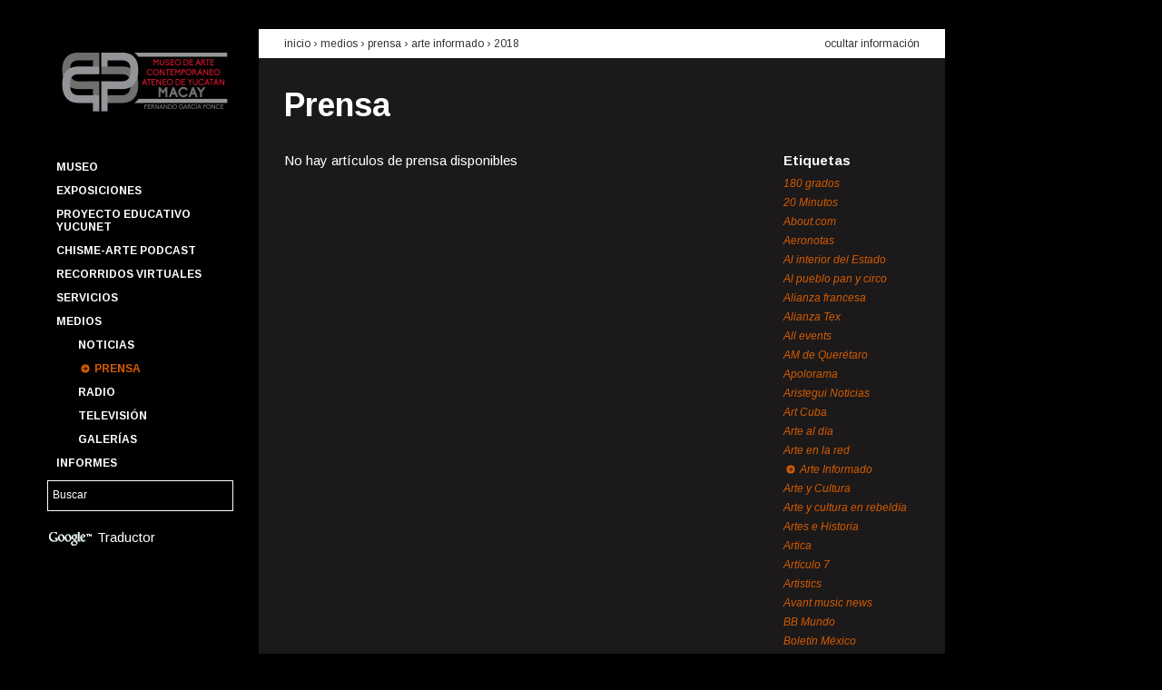

--- FILE ---
content_type: text/html; charset=UTF-8
request_url: https://macay.org/prensa?fuente=73&amp%3Bano=2015&ano=2018
body_size: 51555
content:
<!DOCTYPE html>

<!--[if lt IE 7 ]> <html lang='es' class='ie6'> <![endif]-->
<!--[if IE 7 ]>    <html lang='es' class='ie7'> <![endif]-->
<!--[if IE 8 ]>    <html lang='es' class='ie8'> <![endif]-->
<!--[if IE 9 ]>    <html lang='es' class='ie9'> <![endif]-->
<!--[if (gt IE 9)|!(IE)]><!-->
<html lang='es'>
<!--<![endif]-->
	<head>
		<meta charset='utf-8' />

		<title>Prensa | Museo de Arte Contemporáneo Ateneo de Yucatán MACAY Fernando García Ponce</title>

		<!-- Metatags -->
		
		<meta name="author" content="Affen Bits"/>		<meta name="description" content=""/>		<meta name="keywords" content=""/>
		<link rel='shortcut icon' href='/favicon.ico'>
		<link rel='author' title='Affen Bits' href='https://www.affenbits.com'>
		<link href='https://fonts.googleapis.com/css?family=Arimo:400,400italic,700,700italic' rel='stylesheet' type='text/css'>
		<link rel="apple-touch-icon-precomposed" sizes="114x114" href="/favicon.png">
		<link rel="apple-touch-icon-precomposed" sizes="72x72" href="/favicon.png">
		<link rel="apple-touch-icon-precomposed" href="/favicon.png">

		<!-- CSS -->
		<link rel="stylesheet" type="text/css" href="/css.php?resources=lib.yui.reset,lib.yui.fonts,lib.yui.base,portal.grids,portal.fonts,portal.core,portal.articles&amp;compressed=0&amp;cache=0" />		<!--[if lt IE 8 ]>
		<link rel="stylesheet" type="text/css" href="/css.php?resources=portal.vendors.ie.core&amp;compressed=0&amp;cache=0" />		<![endif]-->

		<!-- Javascript -->
		<script type="text/javascript" src="/js.php?resources=core.simian,config.yui3,lib.modernizr.modernizr-base,lib.yui3.yui,views.layouts.portal&amp;compressed=0&amp;cache=0"></script>
		<script>
			Simian.app.host = 'http://macay.org/';
			Simian.app.baseUrl = 'https://macay.org/';
			Simian.app.routing = {admin: 'admin'};
			Simian.app.locale = 'spa';
		</script>

		
				<!-- google analytics -->
		<script type="text/javascript">

		  var _gaq = _gaq || [];
		  _gaq.push(['_setAccount', 'UA-30175815-1']);
		  _gaq.push(['_trackPageview']);

		  (function() {
		    var ga = document.createElement('script'); ga.type = 'text/javascript'; ga.async = true;
		    ga.src = ('https:' == document.location.protocol ? 'https://ssl' : 'http://www') + '.google-analytics.com/ga.js';
		    var s = document.getElementsByTagName('script')[0]; s.parentNode.insertBefore(ga, s);
		  })();

		</script>

		<script>
			function googleTranslateElementInit() {
			  new google.translate.TranslateElement({
			    pageLanguage: 'es',
			    gaTrack: true,
			    gaId: 'UA-30175815-1',
			    layout: google.translate.TranslateElement.InlineLayout.SIMPLE
			  }, 'google_translate_element');
			}
		</script><script src="//translate.google.com/translate_a/element.js?cb=googleTranslateElementInit"></script>
			</head>

	<!-- Document -->
	<body class='yui3-skin-sam' itemtype = "http://schema.org/WebPage" itemscope = "">
		<!-- General Background -->
				<div id = "gral-bkg-img" data-src = "/img/images/main_img_08d62a38d924a2370f27c31b82bcff3c.jpg"></div>

		<!-- Content -->
		<div id="wrapper-body" class="grid">
			<!--Header -->
			<header class="unit unit-a">
				<!-- Logo / Menu / Search Form -->
				<div class="grid">
					<!-- Logo -->
					<div class = "has-left-padding-10" id = "company-logo" class="unit-1">
						<a href="/"><img src="/img/portal/macay-logo.png" width="195" alt="Museo de Arte Contemporáneo Ateneo de Yucatán MACAY Fernando García Ponce" /></a>					</div>
					<!-- Menu -->
					<nav class="unit-1 has-left-padding-10">
						
<ul id='main-menu' class='menu'>
			<li class = "menu-item option">
		<a href="/p/1/museo" id="main-menu_museo" class="">Museo</a>
				<ul id='submenu-museo' class = "submenu hide-submenu">
									<li class = "submenu-item">
				<a href="/p/2/edificio" id="subitem-menu-edificio" class="">Edificio</a>			</li>
									<li class = "submenu-item">
				<a href="/p/3/fundacion-cultural-macay" id="subitem-menu-fundacion-cultural-macay" class="">Fundación Cultural Macay</a>			</li>
									<li class = "submenu-item">
				<a href="/p/4/amigos-macay" id="subitem-menu-amigos-macay" class="">Amigos Macay</a>			</li>
									<li class = "submenu-item">
				<a href="/p/15/punto-de-encuentro" id="subitem-menu-punto-de-encuentro" class="">Punto de Encuentro</a>			</li>
									<li class = "submenu-item">
				<a href="/p/19/quienes-somos" id="subitem-menu-quienes-somos" class="">Quienes somos</a>			</li>
									<li class = "submenu-item">
				<a href="/p/40/coloquio-cevidi" id="subitem-menu-coloquio-cevidi" class="">Coloquio CEVIDI</a>			</li>
									<li class = "submenu-item">
				<a href="/calendario" id="subitem-menu-calendario-anual" class="">Calendario anual</a>			</li>
									<li class = "submenu-item">
				<a href="/fernando-castro-pacheco" id="subitem-menu-fernando-castro-pacheco" class="">Fernando Castro Pacheco</a>			</li>
					</ul>
		 
	</li>
			<li class = "menu-item option">
		<a href="#" id="main-menu_exposiciones" class="">Exposiciones</a>
				<ul id='submenu-exposiciones' class = "submenu hide-submenu">
									<li class = "submenu-item">
				<a href="/p/35/catalogo" id="subitem-menu-catalogo" class="">Catálogo</a>			</li>
									<li class = "submenu-item">
				<a href="/exposiciones/temporales" id="subitem-menu-temporales" class="">Temporales</a>			</li>
									<li class = "submenu-item">
				<a href="/exposiciones/permanentes" id="subitem-menu-permanentes" class="">Permanentes</a>			</li>
									<li class = "submenu-item">
				<a href="/p/5/pasaje-revolucion" id="subitem-menu-pasaje-revolucion" class="">Pasaje Revolución</a>			</li>
									<li class = "submenu-item">
				<a href="/p/6/paseo-montejo" id="subitem-menu-paseo-montejo" class="">Paseo Montejo</a>			</li>
									<li class = "submenu-item">
				<a href="/exposiciones" id="subitem-menu-historico" class="">Histórico</a>			</li>
									<li class = "submenu-item">
				<a href="/p/7/acervo-macay" id="subitem-menu-acervo-macay" class="">Acervo Macay</a>			</li>
					</ul>
		 
	</li>
			<li class = "menu-item option">
		<a href="http://macay.org/p/55/proyecto-educativo-yucunet" id="main-menu_proyecto-educativo-yucunet" class="">Proyecto Educativo YUCUNET</a>
		 
	</li>
			<li class = "menu-item option">
		<a href="/p/56/chisme-arte-podcast" id="main-menu_chisme-arte-podcast" class="">Chisme-Arte Podcast</a>
		 
	</li>
			<li class = "menu-item option">
		<a href="/p/47/recorridos-virtuales" id="main-menu_recorridos-virtuales" class="">Recorridos Virtuales</a>
		 
	</li>
			<li class = "menu-item option">
		<a href="#" id="main-menu_servicios" class="">Servicios</a>
				<ul id='submenu-servicios' class = "submenu hide-submenu">
									<li class = "submenu-item">
				<a href="/p/11/programas-educativos" id="subitem-menu-programas-educativos" class="">Programas educativos</a>			</li>
									<li class = "submenu-item">
				<a href="/p/12/un-dia-en-el-macay" id="subitem-menu-un-dia-en-el-macay" class="">Un día en el Macay</a>			</li>
									<li class = "submenu-item">
				<a href="/p/13/talleres-y-cursos" id="subitem-menu-talleres-y-cursos" class="">Talleres y cursos</a>			</li>
									<li class = "submenu-item">
				<a href="/p/14/visitas-guiadas" id="subitem-menu-visitas-guiadas" class="">Visitas guiadas</a>			</li>
									<li class = "submenu-item">
				<a href="/p/10/boletin-macay" id="subitem-menu-boletin-macay" class="">Boletín Macay</a>			</li>
					</ul>
		 
	</li>
			<li class = "menu-item option">
		<a href="#" id="main-menu_medios" class="">Medios</a>
				<ul id='submenu-medios' class = "submenu ">
									<li class = "submenu-item">
				<a href="/noticias" id="subitem-menu-noticias" class="">Noticias</a>			</li>
									<li class = "submenu-item">
				<a href="/prensa" id="subitem-menu-prensa" class="selected">Prensa</a>			</li>
									<li class = "submenu-item">
				<a href="/radio" id="subitem-menu-radio" class="">Radio</a>			</li>
									<li class = "submenu-item">
				<a href="/television" id="subitem-menu-television" class="">Televisión</a>			</li>
									<li class = "submenu-item">
				<a href="/galerias" id="subitem-menu-galerias" class="">Galerías</a>			</li>
					</ul>
		 
	</li>
			<li class = "menu-item option">
		<a href="/informes" id="main-menu_informes" class="">Informes</a>
				<ul id='submenu-informes' class = "submenu hide-submenu">
									<li class = "submenu-item">
				<a href="/transparencia" id="subitem-menu-transparencia" class="">Transparencia</a>			</li>
					</ul>
		 
	</li>
	</ul>					</nav>
					<!-- Search Form -->
					<div id = "search-keywords" class="unit-1">
						<form id="SearchEngineAddForm" method="get" action="/buscar"><div class="input text"><input name="q" type="text" value="Buscar" id="search-keywords-input" /></div>						<input type="hidden" name="cx" value="014276871198671081860:va8hq2kdhzy" />
        				<input type="hidden" name="cof" value="FORID:11" />
        				<input type="hidden" name="ie" value="UTF-8" />
						</form>					</div>

					<div id="google-translate" class='unit-1'>
						<img src="/img/portal/google-logo.png" id="google-logo" alt="" />						Traductor
						<div id="google_translate_element"></div>
					</div>


					<div class="unit-1"></div>				</div>
			</header>
			<!-- Body -->
			<div id="main" class="unit unit-b" role = "main">
				
<div class='content doc-header'>
	<div class='grid'>
		<div class='unit-3-4'>
			<h2>
				<a href="/">inicio</a>				&rsaquo;
				Medios &rsaquo; 				<a href="/prensa">prensa</a> &rsaquo; <a href="/prensa?fuente=73">Arte Informado</a> &rsaquo; <a href="/prensa?ano=2018">2018</a>			</h2>
		</div>
		<div class='unit-1-4'>
			<a href="/prensa" id="hide-button" class="hide-info">ocultar información</a>		</div>
	</div>
</div>

<div id='hiding-info'>
	<div class='content doc-body'>
		<h1>
			<a href="/prensa">Prensa</a>		</h1>

		<div class='grid'>
			<div class='articles-list unit-4-5'>
							<p>No hay artículos de prensa disponibles</p>
						</div>
			<div class='right-column unit-1-5'>

				<h4>Etiquetas</h4>
				<ul class='tags'>
										<li>
						<a href="/prensa?fuente=494&amp;amp%3Bano=2015&amp;ano=2018" class="">180 grados</a>					</li>
										<li>
						<a href="/prensa?fuente=147&amp;amp%3Bano=2015&amp;ano=2018" class="">20 Minutos</a>					</li>
										<li>
						<a href="/prensa?fuente=245&amp;amp%3Bano=2015&amp;ano=2018" class="">About.com</a>					</li>
										<li>
						<a href="/prensa?fuente=228&amp;amp%3Bano=2015&amp;ano=2018" class="">Aeronotas</a>					</li>
										<li>
						<a href="/prensa?fuente=96&amp;amp%3Bano=2015&amp;ano=2018" class="">Al interior del Estado</a>					</li>
										<li>
						<a href="/prensa?fuente=212&amp;amp%3Bano=2015&amp;ano=2018" class="">Al pueblo pan y circo</a>					</li>
										<li>
						<a href="/prensa?fuente=109&amp;amp%3Bano=2015&amp;ano=2018" class="">Alianza francesa</a>					</li>
										<li>
						<a href="/prensa?fuente=427&amp;amp%3Bano=2015&amp;ano=2018" class="">Alianza Tex</a>					</li>
										<li>
						<a href="/prensa?fuente=43&amp;amp%3Bano=2015&amp;ano=2018" class="">All events</a>					</li>
										<li>
						<a href="/prensa?fuente=433&amp;amp%3Bano=2015&amp;ano=2018" class="">AM de Querétaro</a>					</li>
										<li>
						<a href="/prensa?fuente=46&amp;amp%3Bano=2015&amp;ano=2018" class="">Apolorama</a>					</li>
										<li>
						<a href="/prensa?fuente=299&amp;amp%3Bano=2015&amp;ano=2018" class="">Aristegui Noticias</a>					</li>
										<li>
						<a href="/prensa?fuente=34&amp;amp%3Bano=2015&amp;ano=2018" class="">Art Cuba</a>					</li>
										<li>
						<a href="/prensa?fuente=58&amp;amp%3Bano=2015&amp;ano=2018" class="">Arte al día</a>					</li>
										<li>
						<a href="/prensa?fuente=86&amp;amp%3Bano=2015&amp;ano=2018" class="">Arte en la red</a>					</li>
										<li>
						<a href="/prensa?fuente=73&amp;amp%3Bano=2015&amp;ano=2018" class="selected">Arte Informado</a>					</li>
										<li>
						<a href="/prensa?fuente=72&amp;amp%3Bano=2015&amp;ano=2018" class="">Arte y Cultura</a>					</li>
										<li>
						<a href="/prensa?fuente=122&amp;amp%3Bano=2015&amp;ano=2018" class="">Arte y cultura en rebeldía</a>					</li>
										<li>
						<a href="/prensa?fuente=296&amp;amp%3Bano=2015&amp;ano=2018" class="">Artes e Historia</a>					</li>
										<li>
						<a href="/prensa?fuente=215&amp;amp%3Bano=2015&amp;ano=2018" class="">Artica</a>					</li>
										<li>
						<a href="/prensa?fuente=110&amp;amp%3Bano=2015&amp;ano=2018" class="">Artículo 7</a>					</li>
										<li>
						<a href="/prensa?fuente=39&amp;amp%3Bano=2015&amp;ano=2018" class="">Artistics</a>					</li>
										<li>
						<a href="/prensa?fuente=258&amp;amp%3Bano=2015&amp;ano=2018" class="">Avant music news</a>					</li>
										<li>
						<a href="/prensa?fuente=140&amp;amp%3Bano=2015&amp;ano=2018" class="">BB Mundo</a>					</li>
										<li>
						<a href="/prensa?fuente=173&amp;amp%3Bano=2015&amp;ano=2018" class="">Boletín México</a>					</li>
										<li>
						<a href="/prensa?fuente=306&amp;amp%3Bano=2015&amp;ano=2018" class="">Buenos días Mérida</a>					</li>
										<li>
						<a href="/prensa?fuente=455&amp;amp%3Bano=2015&amp;ano=2018" class="">Cablenoticias Yucatán</a>					</li>
										<li>
						<a href="/prensa?fuente=146&amp;amp%3Bano=2015&amp;ano=2018" class="">Cactus Lab</a>					</li>
										<li>
						<a href="/prensa?fuente=142&amp;amp%3Bano=2015&amp;ano=2018" class="">Calle 55</a>					</li>
										<li>
						<a href="/prensa?fuente=491&amp;amp%3Bano=2015&amp;ano=2018" class="">Calle 60 SIPSE</a>					</li>
										<li>
						<a href="/prensa?fuente=214&amp;amp%3Bano=2015&amp;ano=2018" class="">Calle México.com</a>					</li>
										<li>
						<a href="/prensa?fuente=454&amp;amp%3Bano=2015&amp;ano=2018" class="">Cambio del Sureste</a>					</li>
										<li>
						<a href="/prensa?fuente=428&amp;amp%3Bano=2015&amp;ano=2018" class="">Canal Once (IPN)</a>					</li>
										<li>
						<a href="/prensa?fuente=148&amp;amp%3Bano=2015&amp;ano=2018" class="">Candela Tizimín</a>					</li>
										<li>
						<a href="/prensa?fuente=63&amp;amp%3Bano=2015&amp;ano=2018" class="">Candela Valladolid</a>					</li>
										<li>
						<a href="/prensa?fuente=44&amp;amp%3Bano=2015&amp;ano=2018" class="">Caramello Cultural</a>					</li>
										<li>
						<a href="/prensa?fuente=191&amp;amp%3Bano=2015&amp;ano=2018" class="">Casa de Francia</a>					</li>
										<li>
						<a href="/prensa?fuente=70&amp;amp%3Bano=2015&amp;ano=2018" class="">Centro de la Imagen</a>					</li>
										<li>
						<a href="/prensa?fuente=246&amp;amp%3Bano=2015&amp;ano=2018" class="">Chiapas en la mira</a>					</li>
										<li>
						<a href="/prensa?fuente=252&amp;amp%3Bano=2015&amp;ano=2018" class="">Chilango.mobi</a>					</li>
										<li>
						<a href="/prensa?fuente=307&amp;amp%3Bano=2015&amp;ano=2018" class="">Chinan-pass</a>					</li>
										<li>
						<a href="/prensa?fuente=226&amp;amp%3Bano=2015&amp;ano=2018" class="">Chula the clown</a>					</li>
										<li>
						<a href="/prensa?fuente=227&amp;amp%3Bano=2015&amp;ano=2018" class="">Cifo</a>					</li>
										<li>
						<a href="/prensa?fuente=78&amp;amp%3Bano=2015&amp;ano=2018" class="">Classical</a>					</li>
										<li>
						<a href="/prensa?fuente=351&amp;amp%3Bano=2015&amp;ano=2018" class="">Close Up Mérida</a>					</li>
										<li>
						<a href="/prensa?fuente=123&amp;amp%3Bano=2015&amp;ano=2018" class="">Club Carmelita</a>					</li>
										<li>
						<a href="/prensa?fuente=321&amp;amp%3Bano=2015&amp;ano=2018" class="">Código San Luis</a>					</li>
										<li>
						<a href="/prensa?fuente=421&amp;amp%3Bano=2015&amp;ano=2018" class="">Coloquio Yucatán</a>					</li>
										<li>
						<a href="/prensa?fuente=313&amp;amp%3Bano=2015&amp;ano=2018" class="">Con Acento</a>					</li>
										<li>
						<a href="/prensa?fuente=291&amp;amp%3Bano=2015&amp;ano=2018" class="">Conacento</a>					</li>
										<li>
						<a href="/prensa?fuente=24&amp;amp%3Bano=2015&amp;ano=2018" class="">Conaculta</a>					</li>
										<li>
						<a href="/prensa?fuente=35&amp;amp%3Bano=2015&amp;ano=2018" class="">Conejo Belga</a>					</li>
										<li>
						<a href="/prensa?fuente=170&amp;amp%3Bano=2015&amp;ano=2018" class="">Contacto Latino</a>					</li>
										<li>
						<a href="/prensa?fuente=184&amp;amp%3Bano=2015&amp;ano=2018" class="">Contra Punto</a>					</li>
										<li>
						<a href="/prensa?fuente=169&amp;amp%3Bano=2015&amp;ano=2018" class="">ContraCorriente</a>					</li>
										<li>
						<a href="/prensa?fuente=185&amp;amp%3Bano=2015&amp;ano=2018" class="">Correo Cultural</a>					</li>
										<li>
						<a href="/prensa?fuente=459&amp;amp%3Bano=2015&amp;ano=2018" class="">Cuartoscuro</a>					</li>
										<li>
						<a href="/prensa?fuente=209&amp;amp%3Bano=2015&amp;ano=2018" class="">Cultura Colectiva</a>					</li>
										<li>
						<a href="/prensa?fuente=194&amp;amp%3Bano=2015&amp;ano=2018" class="">Debate por Yucatán</a>					</li>
										<li>
						<a href="/prensa?fuente=403&amp;amp%3Bano=2015&amp;ano=2018" class="">Descubro</a>					</li>
										<li>
						<a href="/prensa?fuente=98&amp;amp%3Bano=2015&amp;ano=2018" class="">Desde el Balcón</a>					</li>
										<li>
						<a href="/prensa?fuente=429&amp;amp%3Bano=2015&amp;ano=2018" class="">Diario de Campeche</a>					</li>
										<li>
						<a href="/prensa?fuente=11&amp;amp%3Bano=2015&amp;ano=2018" class="">Diario de Yucatán</a>					</li>
										<li>
						<a href="/prensa?fuente=419&amp;amp%3Bano=2015&amp;ano=2018" class="">Diario del Sureste</a>					</li>
										<li>
						<a href="/prensa?fuente=324&amp;amp%3Bano=2015&amp;ano=2018" class="">Diario Digital de San Luis Potosí</a>					</li>
										<li>
						<a href="/prensa?fuente=225&amp;amp%3Bano=2015&amp;ano=2018" class="">Diario Fuerza </a>					</li>
										<li>
						<a href="/prensa?fuente=272&amp;amp%3Bano=2015&amp;ano=2018" class="">Directorio Hispano de las Artes</a>					</li>
										<li>
						<a href="/prensa?fuente=31&amp;amp%3Bano=2015&amp;ano=2018" class="">Divertorio</a>					</li>
										<li>
						<a href="/prensa?fuente=484&amp;amp%3Bano=2015&amp;ano=2018" class="">Eclipse TV</a>					</li>
										<li>
						<a href="/prensa?fuente=423&amp;amp%3Bano=2015&amp;ano=2018" class="">EitMedia</a>					</li>
										<li>
						<a href="/prensa?fuente=137&amp;amp%3Bano=2015&amp;ano=2018" class="">El Altavoz</a>					</li>
										<li>
						<a href="/prensa?fuente=267&amp;amp%3Bano=2015&amp;ano=2018" class="">El camino más corto</a>					</li>
										<li>
						<a href="/prensa?fuente=139&amp;amp%3Bano=2015&amp;ano=2018" class="">El curador insomne</a>					</li>
										<li>
						<a href="/prensa?fuente=172&amp;amp%3Bano=2015&amp;ano=2018" class="">El Despertador Americano</a>					</li>
										<li>
						<a href="/prensa?fuente=435&amp;amp%3Bano=2015&amp;ano=2018" class="">El Diario NTR</a>					</li>
										<li>
						<a href="/prensa?fuente=161&amp;amp%3Bano=2015&amp;ano=2018" class="">El Financiero</a>					</li>
										<li>
						<a href="/prensa?fuente=301&amp;amp%3Bano=2015&amp;ano=2018" class="">El Golfo</a>					</li>
										<li>
						<a href="/prensa?fuente=216&amp;amp%3Bano=2015&amp;ano=2018" class="">El Heraldo</a>					</li>
										<li>
						<a href="/prensa?fuente=230&amp;amp%3Bano=2015&amp;ano=2018" class="">El Imparcial</a>					</li>
										<li>
						<a href="/prensa?fuente=134&amp;amp%3Bano=2015&amp;ano=2018" class="">El Informador</a>					</li>
										<li>
						<a href="/prensa?fuente=120&amp;amp%3Bano=2015&amp;ano=2018" class="">El Intruso</a>					</li>
										<li>
						<a href="/prensa?fuente=243&amp;amp%3Bano=2015&amp;ano=2018" class="">El Latino Expreso</a>					</li>
										<li>
						<a href="/prensa?fuente=152&amp;amp%3Bano=2015&amp;ano=2018" class="">El Norte</a>					</li>
										<li>
						<a href="/prensa?fuente=260&amp;amp%3Bano=2015&amp;ano=2018" class="">El observador yucateco</a>					</li>
										<li>
						<a href="/prensa?fuente=41&amp;amp%3Bano=2015&amp;ano=2018" class="">El Observatorio</a>					</li>
										<li>
						<a href="/prensa?fuente=264&amp;amp%3Bano=2015&amp;ano=2018" class="">El Occidental</a>					</li>
										<li>
						<a href="/prensa?fuente=102&amp;amp%3Bano=2015&amp;ano=2018" class="">El Peninsular</a>					</li>
										<li>
						<a href="/prensa?fuente=168&amp;amp%3Bano=2015&amp;ano=2018" class="">El Porvenir</a>					</li>
										<li>
						<a href="/prensa?fuente=463&amp;amp%3Bano=2015&amp;ano=2018" class="">El Pregón Yucateco</a>					</li>
										<li>
						<a href="/prensa?fuente=241&amp;amp%3Bano=2015&amp;ano=2018" class="">El Principal</a>					</li>
										<li>
						<a href="/prensa?fuente=79&amp;amp%3Bano=2015&amp;ano=2018" class="">El Semanario</a>					</li>
										<li>
						<a href="/prensa?fuente=385&amp;amp%3Bano=2015&amp;ano=2018" class="">El Siglo de Torreón</a>					</li>
										<li>
						<a href="/prensa?fuente=50&amp;amp%3Bano=2015&amp;ano=2018" class="">El Sol de México</a>					</li>
										<li>
						<a href="/prensa?fuente=420&amp;amp%3Bano=2015&amp;ano=2018" class="">El Tiempo de Yucatán</a>					</li>
										<li>
						<a href="/prensa?fuente=174&amp;amp%3Bano=2015&amp;ano=2018" class="">El Universal</a>					</li>
										<li>
						<a href="/prensa?fuente=116&amp;amp%3Bano=2015&amp;ano=2018" class="">Embajada de la República Argentina en México</a>					</li>
										<li>
						<a href="/prensa?fuente=316&amp;amp%3Bano=2015&amp;ano=2018" class="">Encuentro Digital</a>					</li>
										<li>
						<a href="/prensa?fuente=315&amp;amp%3Bano=2015&amp;ano=2018" class="">Enfoque Yucatán</a>					</li>
										<li>
						<a href="/prensa?fuente=61&amp;amp%3Bano=2015&amp;ano=2018" class="">EnViva Magazine</a>					</li>
										<li>
						<a href="/prensa?fuente=141&amp;amp%3Bano=2015&amp;ano=2018" class="">Escenario magazine</a>					</li>
										<li>
						<a href="/prensa?fuente=289&amp;amp%3Bano=2015&amp;ano=2018" class="">Escuela Superior de Artes de Yucatán</a>					</li>
										<li>
						<a href="/prensa?fuente=352&amp;amp%3Bano=2015&amp;ano=2018" class="">Estados de México</a>					</li>
										<li>
						<a href="/prensa?fuente=461&amp;amp%3Bano=2015&amp;ano=2018" class="">Estatus Yucatán</a>					</li>
										<li>
						<a href="/prensa?fuente=496&amp;amp%3Bano=2015&amp;ano=2018" class="">European Down Syndrome Association</a>					</li>
										<li>
						<a href="/prensa?fuente=317&amp;amp%3Bano=2015&amp;ano=2018" class="">Event hint</a>					</li>
										<li>
						<a href="/prensa?fuente=249&amp;amp%3Bano=2015&amp;ano=2018" class="">EventViva</a>					</li>
										<li>
						<a href="/prensa?fuente=75&amp;amp%3Bano=2015&amp;ano=2018" class="">Excelsior</a>					</li>
										<li>
						<a href="/prensa?fuente=81&amp;amp%3Bano=2015&amp;ano=2018" class="">Fahrenheit</a>					</li>
										<li>
						<a href="/prensa?fuente=171&amp;amp%3Bano=2015&amp;ano=2018" class="">Feest</a>					</li>
										<li>
						<a href="/prensa?fuente=92&amp;amp%3Bano=2015&amp;ano=2018" class="">Festivales de danza en Red</a>					</li>
										<li>
						<a href="/prensa?fuente=179&amp;amp%3Bano=2015&amp;ano=2018" class="">Fiesta Americana, Vacation club</a>					</li>
										<li>
						<a href="/prensa?fuente=275&amp;amp%3Bano=2015&amp;ano=2018" class="">Flor Castillo</a>					</li>
										<li>
						<a href="/prensa?fuente=318&amp;amp%3Bano=2015&amp;ano=2018" class="">Focus Mérida</a>					</li>
										<li>
						<a href="/prensa?fuente=138&amp;amp%3Bano=2015&amp;ano=2018" class="">Frequency</a>					</li>
										<li>
						<a href="/prensa?fuente=233&amp;amp%3Bano=2015&amp;ano=2018" class="">Frontera</a>					</li>
										<li>
						<a href="/prensa?fuente=466&amp;amp%3Bano=2015&amp;ano=2018" class="">Gaceta de Guanajuato</a>					</li>
										<li>
						<a href="/prensa?fuente=164&amp;amp%3Bano=2015&amp;ano=2018" class="">Galería Virtual de Mérida</a>					</li>
										<li>
						<a href="/prensa?fuente=26&amp;amp%3Bano=2015&amp;ano=2018" class="">Garuyo</a>					</li>
										<li>
						<a href="/prensa?fuente=150&amp;amp%3Bano=2015&amp;ano=2018" class="">Generaccion 21</a>					</li>
										<li>
						<a href="/prensa?fuente=27&amp;amp%3Bano=2015&amp;ano=2018" class="">Globedia</a>					</li>
										<li>
						<a href="/prensa?fuente=111&amp;amp%3Bano=2015&amp;ano=2018" class="">Glocal</a>					</li>
										<li>
						<a href="/prensa?fuente=282&amp;amp%3Bano=2015&amp;ano=2018" class="">Go Mérida</a>					</li>
										<li>
						<a href="/prensa?fuente=132&amp;amp%3Bano=2015&amp;ano=2018" class="">Gobierno de Jalisco</a>					</li>
										<li>
						<a href="/prensa?fuente=97&amp;amp%3Bano=2015&amp;ano=2018" class="">Gobierno del Estado de Yucatán</a>					</li>
										<li>
						<a href="/prensa?fuente=281&amp;amp%3Bano=2015&amp;ano=2018" class="">Grillo porteño</a>					</li>
										<li>
						<a href="/prensa?fuente=160&amp;amp%3Bano=2015&amp;ano=2018" class="">Grupo Fórmula</a>					</li>
										<li>
						<a href="/prensa?fuente=42&amp;amp%3Bano=2015&amp;ano=2018" class="">Grupo Rivas</a>					</li>
										<li>
						<a href="/prensa?fuente=265&amp;amp%3Bano=2015&amp;ano=2018" class="">Hejevent</a>					</li>
										<li>
						<a href="/prensa?fuente=76&amp;amp%3Bano=2015&amp;ano=2018" class="">Heraldo de Toluca</a>					</li>
										<li>
						<a href="/prensa?fuente=425&amp;amp%3Bano=2015&amp;ano=2018" class="">Hoja de Ruta</a>					</li>
										<li>
						<a href="/prensa?fuente=40&amp;amp%3Bano=2015&amp;ano=2018" class="">Hola Yucatán</a>					</li>
										<li>
						<a href="/prensa?fuente=220&amp;amp%3Bano=2015&amp;ano=2018" class="">Hoy Tamaulipas</a>					</li>
										<li>
						<a href="/prensa?fuente=300&amp;amp%3Bano=2015&amp;ano=2018" class="">Huellas de México</a>					</li>
										<li>
						<a href="/prensa?fuente=210&amp;amp%3Bano=2015&amp;ano=2018" class="">Iberoamérica.net</a>					</li>
										<li>
						<a href="/prensa?fuente=457&amp;amp%3Bano=2015&amp;ano=2018" class="">IMCINE</a>					</li>
										<li>
						<a href="/prensa?fuente=47&amp;amp%3Bano=2015&amp;ano=2018" class="">Infolliteras</a>					</li>
										<li>
						<a href="/prensa?fuente=118&amp;amp%3Bano=2015&amp;ano=2018" class="">Informat Yucatán</a>					</li>
										<li>
						<a href="/prensa?fuente=434&amp;amp%3Bano=2015&amp;ano=2018" class="">Infórmate.com.mx</a>					</li>
										<li>
						<a href="/prensa?fuente=248&amp;amp%3Bano=2015&amp;ano=2018" class="">Informativo Al momento</a>					</li>
										<li>
						<a href="/prensa?fuente=193&amp;amp%3Bano=2015&amp;ano=2018" class="">Informativo turquesa</a>					</li>
										<li>
						<a href="/prensa?fuente=464&amp;amp%3Bano=2015&amp;ano=2018" class="">Informe Fracto</a>					</li>
										<li>
						<a href="/prensa?fuente=74&amp;amp%3Bano=2015&amp;ano=2018" class="">Instituto Nacional de Bellas Artes</a>					</li>
										<li>
						<a href="/prensa?fuente=149&amp;amp%3Bano=2015&amp;ano=2018" class="">Johnny Oliver Quintal, periodista mexicano</a>					</li>
										<li>
						<a href="/prensa?fuente=489&amp;amp%3Bano=2015&amp;ano=2018" class="">Kiss FM</a>					</li>
										<li>
						<a href="/prensa?fuente=322&amp;amp%3Bano=2015&amp;ano=2018" class="">La Caja de Papel</a>					</li>
										<li>
						<a href="/prensa?fuente=162&amp;amp%3Bano=2015&amp;ano=2018" class="">La Crónica</a>					</li>
										<li>
						<a href="/prensa?fuente=277&amp;amp%3Bano=2015&amp;ano=2018" class="">La despensa de Leonardo</a>					</li>
										<li>
						<a href="/prensa?fuente=274&amp;amp%3Bano=2015&amp;ano=2018" class="">La i</a>					</li>
										<li>
						<a href="/prensa?fuente=20&amp;amp%3Bano=2015&amp;ano=2018" class="">La Información</a>					</li>
										<li>
						<a href="/prensa?fuente=163&amp;amp%3Bano=2015&amp;ano=2018" class="">La Jornada</a>					</li>
										<li>
						<a href="/prensa?fuente=127&amp;amp%3Bano=2015&amp;ano=2018" class="">La Jornada Jalisco</a>					</li>
										<li>
						<a href="/prensa?fuente=285&amp;amp%3Bano=2015&amp;ano=2018" class="">La Jornada Maya</a>					</li>
										<li>
						<a href="/prensa?fuente=156&amp;amp%3Bano=2015&amp;ano=2018" class="">La Parrao</a>					</li>
										<li>
						<a href="/prensa?fuente=211&amp;amp%3Bano=2015&amp;ano=2018" class="">La Pauta informativa </a>					</li>
										<li>
						<a href="/prensa?fuente=196&amp;amp%3Bano=2015&amp;ano=2018" class="">La pop life</a>					</li>
										<li>
						<a href="/prensa?fuente=259&amp;amp%3Bano=2015&amp;ano=2018" class="">La Razón</a>					</li>
										<li>
						<a href="/prensa?fuente=32&amp;amp%3Bano=2015&amp;ano=2018" class="">La Revista Peninsular</a>					</li>
										<li>
						<a href="/prensa?fuente=68&amp;amp%3Bano=2015&amp;ano=2018" class="">La Verdad</a>					</li>
										<li>
						<a href="/prensa?fuente=365&amp;amp%3Bano=2015&amp;ano=2018" class="">La Vieja Guardia</a>					</li>
										<li>
						<a href="/prensa?fuente=261&amp;amp%3Bano=2015&amp;ano=2018" class="">La voz de la nación</a>					</li>
										<li>
						<a href="/prensa?fuente=93&amp;amp%3Bano=2015&amp;ano=2018" class="">Las Colaboraciones</a>					</li>
										<li>
						<a href="/prensa?fuente=155&amp;amp%3Bano=2015&amp;ano=2018" class="">Lector MX</a>					</li>
										<li>
						<a href="/prensa?fuente=177&amp;amp%3Bano=2015&amp;ano=2018" class="">Libertad de expresión Yucatán. Información de lo nuevo</a>					</li>
										<li>
						<a href="/prensa?fuente=224&amp;amp%3Bano=2015&amp;ano=2018" class="">Libre prensa</a>					</li>
										<li>
						<a href="/prensa?fuente=462&amp;amp%3Bano=2015&amp;ano=2018" class="">Línea Abierta Yucatán</a>					</li>
										<li>
						<a href="/prensa?fuente=217&amp;amp%3Bano=2015&amp;ano=2018" class="">Litche</a>					</li>
										<li>
						<a href="/prensa?fuente=452&amp;amp%3Bano=2015&amp;ano=2018" class="">Luces del siglo</a>					</li>
										<li>
						<a href="/prensa?fuente=82&amp;amp%3Bano=2015&amp;ano=2018" class="">Más por más</a>					</li>
										<li>
						<a href="/prensa?fuente=25&amp;amp%3Bano=2015&amp;ano=2018" class="">Matrioska Artes Visuales</a>					</li>
										<li>
						<a href="/prensa?fuente=254&amp;amp%3Bano=2015&amp;ano=2018" class="">Maya Comunicación</a>					</li>
										<li>
						<a href="/prensa?fuente=85&amp;amp%3Bano=2015&amp;ano=2018" class="">Mediarteducation</a>					</li>
										<li>
						<a href="/prensa?fuente=283&amp;amp%3Bano=2015&amp;ano=2018" class="">Mérida cultura hoy</a>					</li>
										<li>
						<a href="/prensa?fuente=189&amp;amp%3Bano=2015&amp;ano=2018" class="">Mérida social</a>					</li>
										<li>
						<a href="/prensa?fuente=95&amp;amp%3Bano=2015&amp;ano=2018" class="">Mérida Viva</a>					</li>
										<li>
						<a href="/prensa?fuente=363&amp;amp%3Bano=2015&amp;ano=2018" class="">Metrópoli Yucatán</a>					</li>
										<li>
						<a href="/prensa?fuente=253&amp;amp%3Bano=2015&amp;ano=2018" class="">Mex4you</a>					</li>
										<li>
						<a href="/prensa?fuente=266&amp;amp%3Bano=2015&amp;ano=2018" class="">Mexico-events</a>					</li>
										<li>
						<a href="/prensa?fuente=304&amp;amp%3Bano=2015&amp;ano=2018" class="">México. Notinet</a>					</li>
										<li>
						<a href="/prensa?fuente=234&amp;amp%3Bano=2015&amp;ano=2018" class="">Mi punto de vista</a>					</li>
										<li>
						<a href="/prensa?fuente=303&amp;amp%3Bano=2015&amp;ano=2018" class="">Mid Noticias</a>					</li>
										<li>
						<a href="/prensa?fuente=59&amp;amp%3Bano=2015&amp;ano=2018" class="">MidNightlife</a>					</li>
										<li>
						<a href="/prensa?fuente=83&amp;amp%3Bano=2015&amp;ano=2018" class="">Milenio</a>					</li>
										<li>
						<a href="/prensa?fuente=126&amp;amp%3Bano=2015&amp;ano=2018" class="">Milenio Jalisco</a>					</li>
										<li>
						<a href="/prensa?fuente=426&amp;amp%3Bano=2015&amp;ano=2018" class="">Multimedios Laguna</a>					</li>
										<li>
						<a href="/prensa?fuente=136&amp;amp%3Bano=2015&amp;ano=2018" class="">Mural</a>					</li>
										<li>
						<a href="/prensa?fuente=29&amp;amp%3Bano=2015&amp;ano=2018" class="">Museo de Arte</a>					</li>
										<li>
						<a href="/prensa?fuente=71&amp;amp%3Bano=2015&amp;ano=2018" class="">Museo de Arte Moderno</a>					</li>
										<li>
						<a href="/prensa?fuente=178&amp;amp%3Bano=2015&amp;ano=2018" class="">Museógrafo</a>					</li>
										<li>
						<a href="/prensa?fuente=30&amp;amp%3Bano=2015&amp;ano=2018" class="">Negocios en el Sur</a>					</li>
										<li>
						<a href="/prensa?fuente=288&amp;amp%3Bano=2015&amp;ano=2018" class="">NetNoticias</a>					</li>
										<li>
						<a href="/prensa?fuente=250&amp;amp%3Bano=2015&amp;ano=2018" class="">News locker</a>					</li>
										<li>
						<a href="/prensa?fuente=323&amp;amp%3Bano=2015&amp;ano=2018" class="">Noti Plus</a>					</li>
										<li>
						<a href="/prensa?fuente=154&amp;amp%3Bano=2015&amp;ano=2018" class="">Noti Rivas</a>					</li>
										<li>
						<a href="/prensa?fuente=167&amp;amp%3Bano=2015&amp;ano=2018" class="">Noticias DE</a>					</li>
										<li>
						<a href="/prensa?fuente=204&amp;amp%3Bano=2015&amp;ano=2018" class="">Noticias MVS</a>					</li>
										<li>
						<a href="/prensa?fuente=51&amp;amp%3Bano=2015&amp;ano=2018" class="">Noticias Trecevisión</a>					</li>
										<li>
						<a href="/prensa?fuente=320&amp;amp%3Bano=2015&amp;ano=2018" class="">Noticias Yucatán</a>					</li>
										<li>
						<a href="/prensa?fuente=492&amp;amp%3Bano=2015&amp;ano=2018" class="">Noticiero Perspectiva (Radio Universidad)</a>					</li>
										<li>
						<a href="/prensa?fuente=106&amp;amp%3Bano=2015&amp;ano=2018" class="">Noticieros Cadena Rasa</a>					</li>
										<li>
						<a href="/prensa?fuente=422&amp;amp%3Bano=2015&amp;ano=2018" class="">Noticieros Televisa</a>					</li>
										<li>
						<a href="/prensa?fuente=135&amp;amp%3Bano=2015&amp;ano=2018" class="">Notimex</a>					</li>
										<li>
						<a href="/prensa?fuente=290&amp;amp%3Bano=2015&amp;ano=2018" class="">Notinet</a>					</li>
										<li>
						<a href="/prensa?fuente=45&amp;amp%3Bano=2015&amp;ano=2018" class="">NotiSureste</a>					</li>
										<li>
						<a href="/prensa?fuente=12&amp;amp%3Bano=2015&amp;ano=2018" class="">Novedades Milenio</a>					</li>
										<li>
						<a href="/prensa?fuente=206&amp;amp%3Bano=2015&amp;ano=2018" class="">NTR Zacatecas</a>					</li>
										<li>
						<a href="/prensa?fuente=208&amp;amp%3Bano=2015&amp;ano=2018" class="">Once Noticias</a>					</li>
										<li>
						<a href="/prensa?fuente=229&amp;amp%3Bano=2015&amp;ano=2018" class="">Opinión de Yucatán</a>					</li>
										<li>
						<a href="/prensa?fuente=195&amp;amp%3Bano=2015&amp;ano=2018" class="">Oralitura news</a>					</li>
										<li>
						<a href="/prensa?fuente=278&amp;amp%3Bano=2015&amp;ano=2018" class="">Organización Editorial Mexicana</a>					</li>
										<li>
						<a href="/prensa?fuente=14&amp;amp%3Bano=2015&amp;ano=2018" class="">Origama</a>					</li>
										<li>
						<a href="/prensa?fuente=430&amp;amp%3Bano=2015&amp;ano=2018" class="">Pájara pinta</a>					</li>
										<li>
						<a href="/prensa?fuente=223&amp;amp%3Bano=2015&amp;ano=2018" class="">Pan y circo</a>					</li>
										<li>
						<a href="/prensa?fuente=232&amp;amp%3Bano=2015&amp;ano=2018" class="">Panorama</a>					</li>
										<li>
						<a href="/prensa?fuente=236&amp;amp%3Bano=2015&amp;ano=2018" class="">Península a Península</a>					</li>
										<li>
						<a href="/prensa?fuente=205&amp;amp%3Bano=2015&amp;ano=2018" class="">Periódico AM</a>					</li>
										<li>
						<a href="/prensa?fuente=244&amp;amp%3Bano=2015&amp;ano=2018" class="">Plan B</a>					</li>
										<li>
						<a href="/prensa?fuente=273&amp;amp%3Bano=2015&amp;ano=2018" class="">Por esto</a>					</li>
										<li>
						<a href="/prensa?fuente=13&amp;amp%3Bano=2015&amp;ano=2018" class="">Por Esto!</a>					</li>
										<li>
						<a href="/prensa?fuente=80&amp;amp%3Bano=2015&amp;ano=2018" class="">Prensa escenario</a>					</li>
										<li>
						<a href="/prensa?fuente=486&amp;amp%3Bano=2015&amp;ano=2018" class="">Prensa UADY</a>					</li>
										<li>
						<a href="/prensa?fuente=183&amp;amp%3Bano=2015&amp;ano=2018" class="">Proceso</a>					</li>
										<li>
						<a href="/prensa?fuente=158&amp;amp%3Bano=2015&amp;ano=2018" class="">Progreso Hoy</a>					</li>
										<li>
						<a href="/prensa?fuente=186&amp;amp%3Bano=2015&amp;ano=2018" class="">Promovisión</a>					</li>
										<li>
						<a href="/prensa?fuente=256&amp;amp%3Bano=2015&amp;ano=2018" class="">Prueba de artista</a>					</li>
										<li>
						<a href="/prensa?fuente=84&amp;amp%3Bano=2015&amp;ano=2018" class="">Publimetro</a>					</li>
										<li>
						<a href="/prensa?fuente=325&amp;amp%3Bano=2015&amp;ano=2018" class="">Pulso Diario de San Luis Potosí</a>					</li>
										<li>
						<a href="/prensa?fuente=133&amp;amp%3Bano=2015&amp;ano=2018" class="">Pulso político</a>					</li>
										<li>
						<a href="/prensa?fuente=33&amp;amp%3Bano=2015&amp;ano=2018" class="">Punto Medio</a>					</li>
										<li>
						<a href="/prensa?fuente=99&amp;amp%3Bano=2015&amp;ano=2018" class="">QdN</a>					</li>
										<li>
						<a href="/prensa?fuente=424&amp;amp%3Bano=2015&amp;ano=2018" class="">Radio Fórmula </a>					</li>
										<li>
						<a href="/prensa?fuente=175&amp;amp%3Bano=2015&amp;ano=2018" class="">Radio Mayab Tv</a>					</li>
										<li>
						<a href="/prensa?fuente=488&amp;amp%3Bano=2015&amp;ano=2018" class="">Radio Universidad UADY</a>					</li>
										<li>
						<a href="/prensa?fuente=487&amp;amp%3Bano=2015&amp;ano=2018" class="">Radio Yucatán FM </a>					</li>
										<li>
						<a href="/prensa?fuente=87&amp;amp%3Bano=2015&amp;ano=2018" class="">Real Life in Merida</a>					</li>
										<li>
						<a href="/prensa?fuente=28&amp;amp%3Bano=2015&amp;ano=2018" class="">Red Literaria del Sureste</a>					</li>
										<li>
						<a href="/prensa?fuente=159&amp;amp%3Bano=2015&amp;ano=2018" class="">Reforma</a>					</li>
										<li>
						<a href="/prensa?fuente=54&amp;amp%3Bano=2015&amp;ano=2018" class="">Replicante</a>					</li>
										<li>
						<a href="/prensa?fuente=114&amp;amp%3Bano=2015&amp;ano=2018" class="">Reporte Yucatán</a>					</li>
										<li>
						<a href="/prensa?fuente=67&amp;amp%3Bano=2015&amp;ano=2018" class="">Reporteros Hoy</a>					</li>
										<li>
						<a href="/prensa?fuente=251&amp;amp%3Bano=2015&amp;ano=2018" class="">Revista 35 milímetros</a>					</li>
										<li>
						<a href="/prensa?fuente=203&amp;amp%3Bano=2015&amp;ano=2018" class="">Revista Exigente</a>					</li>
										<li>
						<a href="/prensa?fuente=221&amp;amp%3Bano=2015&amp;ano=2018" class="">Revista Explore</a>					</li>
										<li>
						<a href="/prensa?fuente=279&amp;amp%3Bano=2015&amp;ano=2018" class="">Revista Imágenes</a>					</li>
										<li>
						<a href="/prensa?fuente=113&amp;amp%3Bano=2015&amp;ano=2018" class="">Revista Laura</a>					</li>
										<li>
						<a href="/prensa?fuente=100&amp;amp%3Bano=2015&amp;ano=2018" class="">Revista Opción</a>					</li>
										<li>
						<a href="/prensa?fuente=312&amp;amp%3Bano=2015&amp;ano=2018" class="">Revista Porto</a>					</li>
										<li>
						<a href="/prensa?fuente=180&amp;amp%3Bano=2015&amp;ano=2018" class="">Revista Q</a>					</li>
										<li>
						<a href="/prensa?fuente=55&amp;amp%3Bano=2015&amp;ano=2018" class="">Revista Yucatán</a>					</li>
										<li>
						<a href="/prensa?fuente=431&amp;amp%3Bano=2015&amp;ano=2018" class="">Rompecabeza</a>					</li>
										<li>
						<a href="/prensa?fuente=131&amp;amp%3Bano=2015&amp;ano=2018" class="">Rotativo de Querétaro</a>					</li>
										<li>
						<a href="/prensa?fuente=166&amp;amp%3Bano=2015&amp;ano=2018" class="">RSS Noticia</a>					</li>
										<li>
						<a href="/prensa?fuente=255&amp;amp%3Bano=2015&amp;ano=2018" class="">Sedeculta</a>					</li>
										<li>
						<a href="/prensa?fuente=69&amp;amp%3Bano=2015&amp;ano=2018" class="">Selva libre: El correo de la selva</a>					</li>
										<li>
						<a href="/prensa?fuente=130&amp;amp%3Bano=2015&amp;ano=2018" class="">Sexenio Jalisco</a>					</li>
										<li>
						<a href="/prensa?fuente=153&amp;amp%3Bano=2015&amp;ano=2018" class="">Sexenio Yucatán</a>					</li>
										<li>
						<a href="/prensa?fuente=240&amp;amp%3Bano=2015&amp;ano=2018" class="">Sexenio Yucatán</a>					</li>
										<li>
						<a href="/prensa?fuente=218&amp;amp%3Bano=2015&amp;ano=2018" class="">Siempre, presencia de México</a>					</li>
										<li>
						<a href="/prensa?fuente=222&amp;amp%3Bano=2015&amp;ano=2018" class="">Sin embargo</a>					</li>
										<li>
						<a href="/prensa?fuente=48&amp;amp%3Bano=2015&amp;ano=2018" class="">Síntesis</a>					</li>
										<li>
						<a href="/prensa?fuente=56&amp;amp%3Bano=2015&amp;ano=2018" class="">Sipse</a>					</li>
										<li>
						<a href="/prensa?fuente=49&amp;amp%3Bano=2015&amp;ano=2018" class="">Sistema Rasa</a>					</li>
										<li>
						<a href="/prensa?fuente=257&amp;amp%3Bano=2015&amp;ano=2018" class="">Sobre grabado</a>					</li>
										<li>
						<a href="/prensa?fuente=176&amp;amp%3Bano=2015&amp;ano=2018" class="">Sol Yucatán</a>					</li>
										<li>
						<a href="/prensa?fuente=366&amp;amp%3Bano=2015&amp;ano=2018" class="">Soma</a>					</li>
										<li>
						<a href="/prensa?fuente=305&amp;amp%3Bano=2015&amp;ano=2018" class="">Sona 89.3 fm</a>					</li>
										<li>
						<a href="/prensa?fuente=495&amp;amp%3Bano=2015&amp;ano=2018" class="">Sumario Yucatán</a>					</li>
										<li>
						<a href="/prensa?fuente=361&amp;amp%3Bano=2015&amp;ano=2018" class="">Sureste Informa</a>					</li>
										<li>
						<a href="/prensa?fuente=237&amp;amp%3Bano=2015&amp;ano=2018" class="">Tataya</a>					</li>
										<li>
						<a href="/prensa?fuente=460&amp;amp%3Bano=2015&amp;ano=2018" class="">Tele Yucatán</a>					</li>
										<li>
						<a href="/prensa?fuente=231&amp;amp%3Bano=2015&amp;ano=2018" class="">Telediario</a>					</li>
										<li>
						<a href="/prensa?fuente=314&amp;amp%3Bano=2015&amp;ano=2018" class="">Telemar Yucatán</a>					</li>
										<li>
						<a href="/prensa?fuente=286&amp;amp%3Bano=2015&amp;ano=2018" class="">Telesur Yucatán</a>					</li>
										<li>
						<a href="/prensa?fuente=298&amp;amp%3Bano=2015&amp;ano=2018" class="">Terra</a>					</li>
										<li>
						<a href="/prensa?fuente=151&amp;amp%3Bano=2015&amp;ano=2018" class="">The Happening</a>					</li>
										<li>
						<a href="/prensa?fuente=287&amp;amp%3Bano=2015&amp;ano=2018" class="">Tlahuac</a>					</li>
										<li>
						<a href="/prensa?fuente=453&amp;amp%3Bano=2015&amp;ano=2018" class="">Toltechnitlán</a>					</li>
										<li>
						<a href="/prensa?fuente=121&amp;amp%3Bano=2015&amp;ano=2018" class="">Tomajazz</a>					</li>
										<li>
						<a href="/prensa?fuente=247&amp;amp%3Bano=2015&amp;ano=2018" class="">Tramits</a>					</li>
										<li>
						<a href="/prensa?fuente=199&amp;amp%3Bano=2015&amp;ano=2018" class="">Tribuna Campeche</a>					</li>
										<li>
						<a href="/prensa?fuente=188&amp;amp%3Bano=2015&amp;ano=2018" class="">Tu sitio online</a>					</li>
										<li>
						<a href="/prensa?fuente=181&amp;amp%3Bano=2015&amp;ano=2018" class="">Unión Yucatán</a>					</li>
										<li>
						<a href="/prensa?fuente=128&amp;amp%3Bano=2015&amp;ano=2018" class="">Unomasuno</a>					</li>
										<li>
						<a href="/prensa?fuente=182&amp;amp%3Bano=2015&amp;ano=2018" class="">Vanguardia</a>					</li>
										<li>
						<a href="/prensa?fuente=22&amp;amp%3Bano=2015&amp;ano=2018" class="">Ventilador Cultural</a>					</li>
										<li>
						<a href="/prensa?fuente=213&amp;amp%3Bano=2015&amp;ano=2018" class="">Veracruzanos.info</a>					</li>
										<li>
						<a href="/prensa?fuente=105&amp;amp%3Bano=2015&amp;ano=2018" class="">Vertiente global</a>					</li>
										<li>
						<a href="/prensa?fuente=483&amp;amp%3Bano=2015&amp;ano=2018" class="">Vía Libre</a>					</li>
										<li>
						<a href="/prensa?fuente=200&amp;amp%3Bano=2015&amp;ano=2018" class="">Viajar Por El Mundo</a>					</li>
										<li>
						<a href="/prensa?fuente=262&amp;amp%3Bano=2015&amp;ano=2018" class="">Visión peninsular</a>					</li>
										<li>
						<a href="/prensa?fuente=238&amp;amp%3Bano=2015&amp;ano=2018" class="">Voz de mujer</a>					</li>
										<li>
						<a href="/prensa?fuente=52&amp;amp%3Bano=2015&amp;ano=2018" class="">W Radio</a>					</li>
										<li>
						<a href="/prensa?fuente=192&amp;amp%3Bano=2015&amp;ano=2018" class="">Wherevent</a>					</li>
										<li>
						<a href="/prensa?fuente=311&amp;amp%3Bano=2015&amp;ano=2018" class="">Worldeventer</a>					</li>
										<li>
						<a href="/prensa?fuente=77&amp;amp%3Bano=2015&amp;ano=2018" class="">Yahoo</a>					</li>
										<li>
						<a href="/prensa?fuente=129&amp;amp%3Bano=2015&amp;ano=2018" class="">Yahoo</a>					</li>
										<li>
						<a href="/prensa?fuente=263&amp;amp%3Bano=2015&amp;ano=2018" class="">Yucatán a la hora</a>					</li>
										<li>
						<a href="/prensa?fuente=53&amp;amp%3Bano=2015&amp;ano=2018" class="">Yucatán a la mano</a>					</li>
										<li>
						<a href="/prensa?fuente=187&amp;amp%3Bano=2015&amp;ano=2018" class="">Yucatán actual</a>					</li>
										<li>
						<a href="/prensa?fuente=280&amp;amp%3Bano=2015&amp;ano=2018" class="">Yucatán ahora</a>					</li>
										<li>
						<a href="/prensa?fuente=364&amp;amp%3Bano=2015&amp;ano=2018" class="">Yucatán al instante</a>					</li>
										<li>
						<a href="/prensa?fuente=362&amp;amp%3Bano=2015&amp;ano=2018" class="">Yucatán al Minuto</a>					</li>
										<li>
						<a href="/prensa?fuente=467&amp;amp%3Bano=2015&amp;ano=2018" class="">Yucatán All</a>					</li>
										<li>
						<a href="/prensa?fuente=465&amp;amp%3Bano=2015&amp;ano=2018" class="">Yucatán Digital</a>					</li>
										<li>
						<a href="/prensa?fuente=157&amp;amp%3Bano=2015&amp;ano=2018" class="">Yucatán en corto</a>					</li>
										<li>
						<a href="/prensa?fuente=242&amp;amp%3Bano=2015&amp;ano=2018" class="">Yucatán en la web</a>					</li>
										<li>
						<a href="/prensa?fuente=451&amp;amp%3Bano=2015&amp;ano=2018" class="">Yucatán Expat Life</a>					</li>
										<li>
						<a href="/prensa?fuente=21&amp;amp%3Bano=2015&amp;ano=2018" class="">Yucatán Hoy</a>					</li>
										<li>
						<a href="/prensa?fuente=190&amp;amp%3Bano=2015&amp;ano=2018" class="">Yucatán informa</a>					</li>
										<li>
						<a href="/prensa?fuente=165&amp;amp%3Bano=2015&amp;ano=2018" class="">Yucatán Informativo</a>					</li>
										<li>
						<a href="/prensa?fuente=497&amp;amp%3Bano=2015&amp;ano=2018" class="">Yucatán InfoWeb</a>					</li>
										<li>
						<a href="/prensa?fuente=62&amp;amp%3Bano=2015&amp;ano=2018" class="">Yucatan Living</a>					</li>
										<li>
						<a href="/prensa?fuente=276&amp;amp%3Bano=2015&amp;ano=2018" class="">Yucatán News</a>					</li>
										<li>
						<a href="/prensa?fuente=23&amp;amp%3Bano=2015&amp;ano=2018" class="">Yucatan Today</a>					</li>
										<li>
						<a href="/prensa?fuente=219&amp;amp%3Bano=2015&amp;ano=2018" class="">Yucatán turista</a>					</li>
										<li>
						<a href="/prensa?fuente=112&amp;amp%3Bano=2015&amp;ano=2018" class="">Yucatán tv</a>					</li>
										<li>
						<a href="/prensa?fuente=302&amp;amp%3Bano=2015&amp;ano=2018" class="">Zacatecas on line</a>					</li>
										<li>
						<a href="/prensa?fuente=292&amp;amp%3Bano=2015&amp;ano=2018" class="">Zocalo</a>					</li>
										<li>
						<a href="/prensa?fuente=297&amp;amp%3Bano=2015&amp;ano=2018" class="">Zona Crítica</a>					</li>
									</ul>

				<div class='archive'>
					<h4>Archivo</h4>
					<ul class='years'>
												<li>
							<a href="/prensa?fuente=73&amp;amp%3Bano=2015&amp;ano=2020" class="year">2020 <img src="/img/portal/down-arrow.png" alt="" /></a>
													</li>
												<li>
							<a href="/prensa?fuente=73&amp;amp%3Bano=2015&amp;ano=2019" class="year">2019 <img src="/img/portal/down-arrow.png" alt="" /></a>
													</li>
												<li>
							<a href="/prensa?fuente=73&amp;amp%3Bano=2015&amp;ano=2018" class="year">2018 <img src="/img/portal/up-arrow.png" alt="" /></a>
													</li>
												<li>
							<a href="/prensa?fuente=73&amp;amp%3Bano=2015&amp;ano=2017" class="year">2017 <img src="/img/portal/down-arrow.png" alt="" /></a>
													</li>
												<li>
							<a href="/prensa?fuente=73&amp;amp%3Bano=2015&amp;ano=2016" class="year">2016 <img src="/img/portal/down-arrow.png" alt="" /></a>
													</li>
												<li>
							<a href="/prensa?fuente=73&amp;amp%3Bano=2015&amp;ano=2015" class="year">2015 <img src="/img/portal/down-arrow.png" alt="" /></a>
													</li>
												<li>
							<a href="/prensa?fuente=73&amp;amp%3Bano=2015&amp;ano=2014" class="year">2014 <img src="/img/portal/down-arrow.png" alt="" /></a>
													</li>
												<li>
							<a href="/prensa?fuente=73&amp;amp%3Bano=2015&amp;ano=2013" class="year">2013 <img src="/img/portal/down-arrow.png" alt="" /></a>
													</li>
												<li>
							<a href="/prensa?fuente=73&amp;amp%3Bano=2015&amp;ano=2012" class="year">2012 <img src="/img/portal/down-arrow.png" alt="" /></a>
													</li>
											</ul>
				</div>
			</div>
		</div>
		
		<div class='pagination'>
	<div class='numbers'>
                
    </div>
</div>
		<div class="share-it">
        <a 
    	href="https://twitter.com/share" 
    	class="twitter-share-button" 
    	data-text="" 
    	data-count="horizontal" 
    	data-via="museo_macay"
	>
		Tweet
	</a>
    <script type="text/javascript" src="//platform.twitter.com/widgets.js"></script>
    <span id="fb-root"></span>
    <script src="https://connect.facebook.net/es_LA/all.js#xfbml=1"></script>
    <fb:like href="" send="true" layout="button_count" width="200" show_faces="true" font=""></fb:like>
</div>
	</div>
</div>			</div>
			<!-- Footer -->
			<footer class="unit unit-a doc-footer fixed-footer hidden-footer">
				<div id = "bottom-menu" class="grid">
					<!-- Publicity Logo -->
										<!-- Social Media Icons -->
					<ul class="unit-1 social-networks icons has-left-padding-10">
						<li class="first">
							<a href="https://www.facebook.com/museomacay" class="facebook" title="Facebook" target="_blank">Facebook</a>						</li>
						<li>
							<a href="https://www.twitter.com/museo_macay" class="twitter" title="Twitter" target="_blank">Twitter</a>						</li>
						<li>
							<a href="https://www.youtube.com/user/tvmacay" class="youtube" title="YouTube" target="_blank">YouTube</a>						</li>
						<li>
							<a href="https://plus.google.com/108695992732642438487/about" class="google" title="Google+" target="_blank">YouTube</a>						</li>
					</ul>
				</div>
			</footer>
		</div>
	</body>
</html>